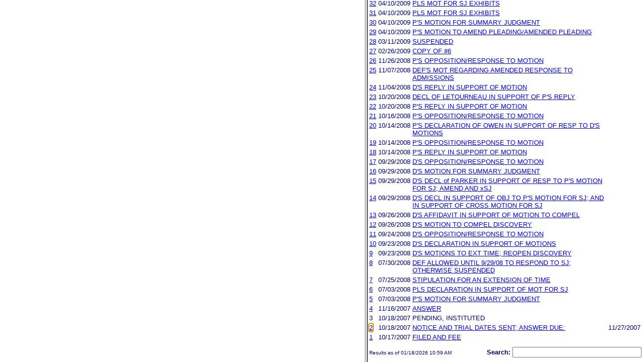

--- FILE ---
content_type: text/html; charset=ISO-8859-1
request_url: https://ttabvue.uspto.gov/ttabvue/v?pno=92048266&pty=CAN&eno=2&mode=frame
body_size: 39023
content:

<!DOCTYPE HTML PUBLIC "-//W3C//DTD HTML 4.01 Transitional//EN" "http://www.w3.org/TR/html4/loose.dtd">
<html lang="en">
<head>
<META http-equiv="Content-Type" content="text/html; charset=UTF-8">
<title>USPTO TTABVUE. Trademark Trial and Appeal Board Inquiry System</title>
<style type="text/css">

        <!--

a.uspto:link {  font-family: Arial, Helvetica, sans-serif ; font-size: 100%; font-weight: bold; color: #003399; text-decoration: none}
a.uspto:visited {  font-family: Arial, Helvetica, sans-serif; font-size: 100%; font-weight: bold; color: #006699; text-decoration: none}
a.uspto:hover {  font-family: Arial, Helvetica, sans-serif; font-size: 100%; font-weight: bold; color: #CC0033; text-decoration: underline}
a.uspto:active {  font-family: Arial, Helvetica, sans-serif; font-size: 100%; font-weight: bold; color: #990033; text-decoration: none}
a.footlinks:link {  font-family: Arial, Helvetica, sans-serif ; font-size: 75%; font-weight: normal; color: #003399; text-decoration: none}
a.footlinks:visited {  font-family: Arial, Helvetica, sans-serif; font-size: 75%; font-weight: normal; color: #006699; text-decoration: none}
a.footlinks:hover {  font-family: Arial, Helvetica, sans-serif; font-size: 75%; font-weight: normal; color: #CC0033; text-decoration: underline}
a.footlinks:active {  font-family: Arial, Helvetica, sans-serif; font-size: 75%; font-weight: normal; color: #990033; text-decoration: none}
a.smalmenu:link {  font-family: Arial, Helvetica, sans-serif ; font-size: 80%; font-weight: bold; color: #003399; text-decoration: none}
a.smalmenu:visited {  font-family: Arial, Helvetica, sans-serif; font-size: 80%; font-weight: bold; color: #006699; text-decoration: none}
a.smalmenu:hover {  font-family: Arial, Helvetica, sans-serif; font-size: 80%; font-weight: bold; color: #CC0033; text-decoration: underline}
a.smalmenu:active {  font-family: Arial, Helvetica, sans-serif; font-size: 80%; font-weight: bold; color: #990033; text-decoration: none}
a.newsheader:link {  font-family: Verdana, Arial, Helvetica, sans-serif; font-size: 80%; font-weight: bold; color: #003399; text-decoration: none}
a.newsheader:visited {  font-family: Verdana, Helvetica, sans-serif; font-size: 80%; font-weight: bold; color: #006699; text-decoration: none}
a.newsheader:hover {  font-family: Verdana, Helvetica, sans-serif; font-size: 80%; font-weight: bold; color: #CC0033; text-decoration: underline}
a.newsheader:active {  font-family: Verdana, Helvetica, sans-serif; font-size: 80%; font-weight: bold; color: #990033; text-decoration: none}
a.text:link {  font-family: Arial, Helvetica, sans-serif; font-size: 80%; font-weight: normal; color: #003399; text-decoration: none}
a.text:visited {  font-family: Arial, Helvetica, sans-serif; font-size: 80%; font-weight: normal; color: #006699; text-decoration: none}
a.text:hover {  font-family: Arial, Helvetica, sans-serif; font-size: 80%; font-weight: normal; color: #CC0033; text-decoration: underline}
a.text:active {  font-family: Arial, Helvetica, sans-serif; font-size: 80%; font-weight: normal; color: #990033; text-decoration: none}
.darkbg {  font-family: Verdana, Helvetica, sans-serif; font-size: 80%; font-weight: bold; color: #FFFFFF; text-decoration: none}
.darkbgsmall {  font-family: Verdana, Helvetica, sans-serif; font-size: 70%; font-weight: bold; color: #FFFFFF; text-decoration: none}
a.darkbg:link {  font-family: Verdana, Helvetica, sans-serif; font-size: 80%; font-weight: bold; color: #FFFFFF; text-decoration: none}
a.darkbg:visited {
        font-family: Verdana, Helvetica, sans-serif;
        font-size: 80%;
        font-weight: bold;
        color: #eeeeee;
        text-decoration: none;
}
a.darkbg:hover {
        font-family: Verdana, Helvetica, sans-serif;
        font-size: 80%;
        font-weight: bold;
        color: #E9DFD3;
        text-decoration: underline;
        background-color: #993300;
}
a.darkbg:active {
        font-family: Verdana, Helvetica, sans-serif;
        font-size: 80%;
        font-weight: bold;
        color: #E9DFD3;
        text-decoration: none;
        background-color: #993300;
}
a.darkbgsmall:link {  font-family: Verdana, Helvetica, sans-serif; font-size: 70%; font-weight: bold; color: #FFFFFF; text-decoration: none}
a.darkbgsmall:visited {
        font-family: Verdana, Helvetica, sans-serif;
        font-size: 70%;
        font-weight: bold;
        color: #eeeeee;
        text-decoration: none;
}
a.darkbgsmall:hover {
        font-family: Verdana, Helvetica, sans-serif;
        font-size: 70%;
        font-weight: bold;
        color: #E9DFD3;
        text-decoration: underline;
        background-color: #993300;
}
a.darkbgsmall:active {
        font-family: Verdana, Helvetica, sans-serif;
        font-size: 70%;
        font-weight: bold;
        color: #E9DFD3;
        text-decoration: none;
        background-color: #993300;
}
a.tinyblu:link {  font-family: Arial, Helvetica, sans-serif; font-size: 75%; font-weight: normal; color: #330066; text-decoration: none}
a.tinyblu:visited {  font-family: Arial, Helvetica, sans-serif; font-size: 75%; font-weight: normal; color: #330066; text-decoration: none}
a.tinyblu:hover {  font-family: Arial, Helvetica, sans-serif; font-size: 75%; font-weight: normal; color: #993333; text-decoration: underline}
a.tinyblu:active {  font-family: Arial, Helvetica, sans-serif; font-size: 75%; font-weight: normal; color: #330066; text-decoration: none}
.tinyblu {  font-family: Arial, Helvetica, sans-serif; font-size: 75%; font-weight: normal; color: #000033; text-decoration: none}
.caption {
        font-family: Verdana, Arial, Helvetica, sans-serif;
        font-size: 100%;
        color: #666666;
        text-decoration: none;
        font-weight: bold
}
.darkbg {
        font-family: Arial, Helvetica, sans-serif;
        font-size: 100%;
        font-weight: bold;
        color: #FFFFFF;
        text-decoration: none;
}
.bigbutton { font-family: Arial, Helvetica, sans-serif;
        font-size: 130%;
        font-weight: bold;
        color: #054169;
        text-decoration: none;
}
.tinytext {
        font-family: Verdana, Helvetica, sans-serif;
        font-size: 75%;
        font-weight: normal;
        color: #336699;
        text-decoration: none;
}
.littlebutton {
        font-family: Arial, Helvetica, sans-serif;
        font-size: 80%;
        color: #53698A;
        text-decoration: none;
        font-weight: bold;
}
.bigbuttonsub {
        font-family: Arial, Helvetica, sans-serif;
        font-size: 50%;
        color: #53698A;
        text-decoration: none;
        font-weight: lighter;
}
.newstext {
        font-family: Verdana, Arial, Helvetica, sans-serif;
        font-size: 70%;
        color: #000000;
        text-decoration: none;
}
.newsdate {
        font-family: Arial, Helvetica, sans-serif;
        font-size: 60%;
        color: #888888;
        text-decoration: none;
}       
.text {
        font-family: Arial, Helvetica, sans-serif;
        font-size: 80%;
        color: #000033;
        text-decoration: none;
        font-weight: lighter;
}
.text2 {
        font-family: Arial, Helvetica, sans-serif;
        font-size: 100%;
        color: #993333;
        text-decoration: none;
        font-weight: lighter;
        }
.vertbar {
        font-family: Verdana, Helvetica, Arial, sans-serif;
        font-size: 100%;
        color: #993333;
        text-decoration: none;
        font-weight: bold;
}
.vertbarsmall {
        font-family: Verdana, Arial, Helvetica, sans-serif;
        font-size: 80%;
        font-weight: bold;
        text-decoration: none;
        color: #993333;
}
.sectionhead {
        font-family: Verdana, Arial, Helvetica, sans-serif;
        font-size: 70%;
        font-weight: bold;
        color: #598AAA;
        }
a.sectionhead:link {
        font-family: Verdana, Arial, Helvetica, sans-serif;
        font-size: 70%;
        font-weight: bold;
        color: #598AAA;
        text-decoration: none
}
a.sectionhead:visited {
        font-family: Verdana, Arial, Helvetica, sans-serif;
        font-size: 70%;
        font-weight: bold;
        color: #598AAA;
        text-decoration: none
}
a.sectionhead:active {
        font-family: Verdana, Arial, Helvetica, sans-serif;
        font-size: 70%;
        font-weight: bold;
        color: #598AAA;
        text-decoration: none
}
a.sectionhead:hover {
        font-family: Verdana, Arial, Helvetica, sans-serif;
        font-size: 70%;
        font-weight: bold;
        color: #9BB9CC;
        text-decoration: underline
}

body {
        font-family: Arial, Helvetica, sans-serif;
        font-weight: normal;
        /*font-size: 70%;*/
}

h1.uspto {
        font-family: Arial, Helvetica, sans-serif;
        font-size: 120%;
        font-weight: bold
}

h2.uspto {
        font-family: Arial, Helvetica, sans-serif;
        font-size: 110%;
        font-weight: bold
}

h3.uspto {
        font-family: Arial, Helvetica, sans-serif;
        font-size: 100%;
        font-weight: bold
}

h4.uspto {
        font-family: Arial, Helvetica, sans-serif;
        font-size: 90%;
        font-weight: bold
}

.legal {
        font-family: "Times New Roman",serif;
        font-weight: normal;
        font-style: italic;
}

th.uspto {
        font-family: Arial, Helvetica, sans-serif;
        font-size: 80%;
        font-weight: bold
}

td.uspto {
        font-family: Arial, Helvetica, sans-serif;
        font-size: 80%;
        font-weight: normal
}       
        
.contentbody{
        font-family: Arial, Helvetica, sans-serif;
        font-size:100%;
        font-weight: normal
}
.smalltext {
        font-family: Arial, Helvetica, sans-serif;
        font-size: 80%;
}
        -->
          </style>
<meta content="text/css" http-equiv="Content-Style-Type">
        <style type="text/css">
        <!--
.t1      { font-family:Verdana, Arial, Helvetica,sans-serif; font-size:18px; font-weight:bold;   font-style:normal; color:#000080; background:#FFFFFF; text-align: center;}
.t11     { font-family:Verdana, Arial, Helvetica,sans-serif; font-size:14px;  font-weight:bold;   font-style:normal; color:#000080; background:#FFFFFF;}
.rnOrig  { font-family:Verdana, Arial, Helvetica,sans-serif; font-size:14px; font-weight:bold;   font-style:italic; color:#FF0000; text-decoration: underline; }
.rn      { font-family:Verdana, Arial, Helvetica,sans-serif; font-size:14px; font-weight:bold; font-style:italic; color:#FF0000; background:#FFFFFF; text-decoration: underline; }
.t2      { font-family:Verdana, Arial, Helvetica,sans-serif; font-size:13px;  font-weight:bold;   font-style:normal; color:#000080; background:#FFFFFF;}
.t2b     { font-family:Verdana, Arial, Helvetica,sans-serif; font-size:13px;  font-weight:bold;   font-style:normal; color:#000080; background:#CCFFFF; }
.red     { color:#FF0000; }
.t3      { font-family:Verdana, Arial, Helvetica,sans-serif; font-size:13px;  font-weight:bold;   font-style:normal; color:#000080; background:#FFFFFF; }
.t3.nowrap { white-space:nowrap; }
.t3nblack     { font-family:Verdana, Arial, Helvetica,sans-serif; font-size:13px; font-style:normal; color:#000000; background:#FFFFFF;}
.t4      { font-family:"MS Sans Serif",Helvetica,sans-serif;font-size:10px;   font-weight:normal; font-style:normal; color:#000080; background:#FFFFFF;}
.t5      { font-family:"Small Fonts",Helvetica,sans-serif;font-size:9px;   font-weight:normal; font-style:normal; color:#000080; background:#FFFFFF;}
.p1      { font-family: Verdana, Arial, Helvetica,sans-serif; font-size:13px; font-weight:normal; font-style:normal; color:#000080; background:#FFFFFF;}
td       { vertical-align: top; }
td.vmiddle {vertical-align: middle; }
.hidden { display:none;}

   body
   {
     background-color:#ffffff;
   }
  /* normal text */
  .plaintext
  {

  }

  /* page title */
  .title
  {
    font-family: "Times New Roman", Times, serif;
    font-size:18px;
    font-weight:bold;
    text-align: center;
    margin: 12px 12px 12px 12px;
    color:#000080;
  }

  /* page title */
  .title2
  {
    font-family: "Times New Roman", Times, serif;
    font-size:16px;
    font-weight:bold;
    text-align: center;
    margin: 12px 12px 12px 12px;
    color:#000080;
  }

  /* page subtitle with error text */
  .errorhdr
  {
    font-family: "Times New Roman", Times, serif;
    font-size:18px;
    font-weight:bold;
    color:#800000;
  }

  /* form number on top ofg the screen */
  .ombformnumber
  {
    font-family:"Small Fonts",Helvetica,sans-serif;
    font-size:9px;
    color:#999999;
  }
  /* topmost part of a page - system name */
  .titletopnote
  {
    font-family:"MS Sans Serif", Helvetica,sans-serif;
    font-size:9px;
    text-align: right;
    color:#000080;
  }

  /* text in navigation bar */
  .navbar
  {
    font-family:"MS Sans Serif", Helvetica,sans-serif;
    font-size:10px;
    color:#000080;
  }

  /* what to do on a page */
  .guideline
  {
    font-family:"MS Sans Serif", Helvetica,sans-serif;
    font-size:14px;
    font-weight:bold;
    color:#000000;
  }

  /* details describing guideline */
  .guideline2
  {
    font-family:"MS Sans Serif", Helvetica,sans-serif;
    font-size:14px;
    font-weight:normal;
    color:#000000;
  }

  /* details describing guideline */
  .guideline2b
  {
    font-family:"MS Sans Serif", Helvetica,sans-serif;
    font-size:14px;
    font-weight:bold;
    color:#000000;
  }

  /* details emphasizing guideline */
  .guideline3
  {
    font-family:"MS Sans Serif", Helvetica,sans-serif;
    font-size:14px;
    font-weight:normal;
    color:#800000;
  }

  /* name of a field */
  .formtext1
  {
    font-family:"MS Sans Serif", Helvetica,sans-serif;
    background:#F8F8F8;
    /*padding: 1px 8px 1px 8px ;*/
    font-size:12px;
    font-weight:bold;
  }

  /* value of a field */
  .formtext2
  {
    font-family:"MS Sans Serif", Helvetica,sans-serif;
    background:#F8F8F8;
    /*padding: 1px 4px 1px 4px ;*/
    font-size:12px;
  }

   /* red star on required field */
  .redstar
  {
    color:red;
    font-weight:bold;
  }
  /* hint in a form field */
  .formhint
  {
    font-family:"MS Sans Serif", Helvetica,sans-serif;
    font-size:70%;
    font-weight:normal;
    font-style:normal;
    color:#000080;
    background:#F8F8F8;
  }

  .formhintnobg
  {
    font-family:"MS Sans Serif", Helvetica,sans-serif;
    font-size:11px;
    font-weight:normal;
    font-style:normal;
    color:#000080;
  }

  /* Initial question */
  .iq1
  {
    font-family:"MS Sans Serif", Helvetica,sans-serif;
    font-size:12px;
    font-weight:bold;
    font-style:normal;
    margin: 12px 12px 12px 12px;
    padding: 4px 4px 4px 4px;
    background:#EEEEEE;
    /*WWbackground:#99CCCC;*/
  }

  /* possible choices for an answer */
  .c1
  {
    font-family:"MS Sans Serif", Helvetica,sans-serif;
    font-size:12px;
    font-weight:normal;
    font-style:normal;
    margin: 12px 12px 12px 24px;
    background:#FFFFFF;
  }

  /* three of below are used for framed notes */
  .note
  {
    font-family:"MS Sans Serif", Helvetica,sans-serif;
    font-size:11px;
    font-weight:normal;
    font-style:normal;
    margin: 12px 3px 12px 3px;
    padding: 4px 4px 4px 12px;
    border-style: solid;
    border-width: 1px;
    border-color: #000080;
    color:#000080;
    background:#EEEEEE;
    /* padding: 1px 4px 1px 4px ;*/
  }

  .notehdr
  {
    font-family:"MS Sans Serif", Helvetica,sans-serif;
    font-size:11px;
    font-weight:normal;
    color:#000080;
    background:#EEEEEE;
  }

  .notebody
  {
    font-family:"MS Sans Serif", Helvetica,sans-serif;
    font-size:11px;
    font-weight:normal;
    padding: 4px 4px 4px 4px ;
    color:#000080;
    background:#EEEEEE;
  }

  /* outermost table */
  .outermost
  {
    border-color: #333333;
    background:#CCCCCC;
  }

  .outermostx
  {
    border-width: 1px;
    /*border-color: #555555;*/
    border-color: #333333;
    background:#CCCCCC;
    margin: 12px 0px 12px 0px;
  }

  /* frame to show request text */
  .reqframe
  {
    border-width: 2px;
    border-color: #555555;
    background:#EEEEEE;
    margin: 12px 0px 12px 0px;
  }

  /*
  .button
  {
    font-family:Verdana, Arial, Helvetica,sans-serif;
    font-size:8pt;
  }
  */
-->
        </style>
<script type="text/javascript">
  <!--
var NS4 = (document.layers);
//var IE4 = (document.all);

function eventOnLoad()
{
  if (NS4)
    document.captureEvents(Event.KEYPRESS);
  document.onkeypress = autoFocusOnFirstTextInput;
}

function autoFocusOnFirstTextInput(e)
{
  var whichASC = (NS4) ? e.which : event.keyCode;
  whichTarget = (NS4) ? e.target.name : event.srcElement.name;
  //whichValue = (NS4) ? e.target.value : event.srcElement.value;
  //whichType = (NS4) ? e.target.type : event.srcElement.type;
  if(whichASC<48 || whichASC >57)
    return;

  var firstForm=document.forms[0];
  if(firstForm==null)
    return;
  var el=firstForm.elements;
  var i;
  for(i=0;i<el.length;i++)
  {
    if(el[i].type=="text")
    {
      if(NS4 && whichTarget!=el[i].name && el[i].value.length==0)
        el[i].value=String.fromCharCode(whichASC);
      el[i].focus();
      return;
    }
  }
}

function showHelp(name)
{
  var helpWindow=window.open("help.html#"+name, "helpwindow",
   "width=500, height=300,status=no,resizable=yes,toolbar=yes,menubar=no,scrollbars=yes");
  helpWindow.focus();
  return false;
}
// -->
</script>
<noscript></noscript>
</head>
<body bgcolor="#FFFFFF" marginheight="0" marginwidth="0" topmargin="0" leftmargin="0">
<form target="_top" method="get" action="v">
<table cellspacing="0" cellpadding="0" border="0" width="100%">
<tr>
<td align="left"><a target="_top" href="v"><img alt="TTABVUE Home" src="images/ttabvue-small.gif" border="0"></a></td><td align="right"><span class="t3"><label for="qs">Search: </label></span><input value="" id="qs" name="qs" size="30" maxlength="100" type="text"></td>
</tr>
</table>
</form>
<h2 class="t1">Cancellation</h2>
<table summary="layout" border="0" width="100%">
<tbody>
<tr>
<th align="right" class="t3">Number:</th><td class="p1">92048266</td><th align="right" class="t3">Filing Date:</th><td class="p1">10/17/2007</td>
</tr>
<tr>
<th align="right" class="t3">Status:</th><td class="p1">Terminated</td><th align="right" class="t3">Status Date:</th><td class="p1">08/27/2013</td>
</tr>
<tr>
<th align="right" class="t3">General Contact Number:</th><td class="p1">571-272-8500</td>
</tr>
<tr>
<th align="right" class="t3">Interlocutory Attorney:</th><td colspan="3" class="p1"><a href="https://portal.uspto.gov/EmployeeSearch/uspto_EmployeeSearch_Result.action?employeeForm.name=VOGLER" target="_blank">ANN LINNEHAN VOGLER</a></td>
</tr>
<tr>
<th align="right" class="t3">Paralegal Name:</th><td colspan="3" class="p1"><a href="https://portal.uspto.gov/EmployeeSearch/uspto_EmployeeSearch_Result.action?employeeForm.name=HILL_TYSON" target="_blank">MONIQUE HILL_TYSON</a></td>
</tr>
</tbody>
</table>
<table summary="layout" border="0" width="100%">
<tbody>
<tr>
<td class="t2b" align="left" colspan="10">Defendant</td>
</tr>
<tr>
<th class="t3" width="25%" align="right">Name:</th><td class="p1" colspan="5"><a href="v?pnam=Zucrum%20Foods,%20L.L.C.%20%20" target="_top">Zucrum Foods, L.L.C.  </a></td>
</tr>
<tr>
<th class="t3" valign="top" align="right">Correspondence:</th><td class="p1" colspan="3"><a href="v?corr=ROBERT%20TED%20PARKER" target="_top">ROBERT TED PARKER</a><br>PARKER LAW FIRM<br>7 MIRA LOMA <br>ORINDA, CA 94563<br>UNITED STATES<br>tedparkerlaw@gmail.com, divadrabnud@yahoo.com<br> Phone: 925-254-8011</td>
</tr>
<tr>
<td>&nbsp;</td>
</tr>
<tr>
<th style="background:#eefdff;text-align:left;" colspan="10" class="t3"><span style="margin-left:45px;">Applications/registrations</span></th>
</tr>
<tr>
<td>&nbsp;</td>
</tr>
<tr>
<th class="t3" align="right">Serial #:</th><td class="p1 vmiddle"><a target="_blank" href="https://tsdr.uspto.gov/#caseNumber=75531678&amp;caseType=SERIAL_NO&amp;searchType=statusSearch">75531678</a></td><td class="p1 vmiddle"><a target="_blank" href="https://tsdr.uspto.gov/#caseNumber=75531678&amp;caseType=SERIAL_NO&amp;searchType=documentSearch">Application File</a></td><td class="p1 vmiddle"><a href="https://assignmentcenter.uspto.gov/search/trademark?serialNumber=75531678" target="_blank">Assignment</a></td><th style="width:120px" class="t3 nowrap" align="right">Registration #:</th><td class="p1 vmiddle"><a target="_blank" href="https://tsdr.uspto.gov/#caseNumber=2476161&amp;caseType=US_REGISTRATION_NO&amp;searchType=statusSearch">2476161</a></td>
</tr>
<tr>
<th class="t3" align="right">Application Status: </th><td colspan="3" class="p1">CANCELLED - SECTION 18</td>
</tr>
<tr>
<th class="t3" align="right">Mark: </th><td colspan="3" class="p1">AZUCAR MORENA</td>
</tr>
</tbody>
</table>
<table summary="layout" border="0" width="100%">
<tbody>
<tr>
<td class="t2b" align="left" colspan="10">Plaintiff</td>
</tr>
<tr>
<th class="t3" width="25%" align="right">Name:</th><td class="p1" colspan="5"><a href="v?pnam=Marquez%20Brothers%20International,%20Inc.%20%20" target="_top">Marquez Brothers International, Inc.  </a></td>
</tr>
<tr>
<th class="t3" valign="top" align="right">Correspondence:</th><td class="p1" colspan="3"><a href="v?corr=GREGORY%20N%20OWEN" target="_top">GREGORY N OWEN</a><br>OWEN WICKERSHAM &amp; ERICKSON PC<br>455 MARKET STREET, SUITE 1910 <br>SAN FRANCISCO, CA 94105<br>UNITED STATES<br>gowen@owe.com<br> Phone: 415-882-3200</td>
</tr>
</tbody>
</table>
<table border="0" width="100%">
<thead>
<tr>
<th align="left" class="t2b" colspan="5">Prosecution History</th>
</tr>
<tr>
<th align="left" class="t3">#</th><th align="left" class="t3">Date</th><th align="left" class="t3">History Text</th><th align="left" class="t3">Due Date
                       </th>
</tr>
</thead>
<tbody>
<tr>
<td class="p1">58</td><td class="p1">08/27/2013</td><td class="p1">TERMINATED</td><td class="p1"></td>
</tr>
<tr>
<td class="p1"><a id="eno_57" target="_top" href="v?pno=92048266&amp;pty=CAN&amp;eno=57">57</a></td><td class="p1">08/27/2013</td><td class="p1"><a id="eno_57" target="_top" href="v?pno=92048266&amp;pty=CAN&amp;eno=57">COMMR ORDER CANCELLING REG</a></td><td class="p1"></td>
</tr>
<tr>
<td class="p1"><a id="eno_56" target="_top" href="v?pno=92048266&amp;pty=CAN&amp;eno=56">56</a></td><td class="p1">08/09/2011</td><td class="p1"><a id="eno_56" target="_top" href="v?pno=92048266&amp;pty=CAN&amp;eno=56">CT DECISION: DISMISSED</a></td><td class="p1"></td>
</tr>
<tr>
<td class="p1"><a id="eno_55" target="_top" href="v?pno=92048266&amp;pty=CAN&amp;eno=55">55</a></td><td class="p1">04/09/2012</td><td class="p1"><a id="eno_55" target="_top" href="v?pno=92048266&amp;pty=CAN&amp;eno=55">D'S RESPONSE</a></td><td class="p1"></td>
</tr>
<tr>
<td class="p1"><a id="eno_54" target="_top" href="v?pno=92048266&amp;pty=CAN&amp;eno=54">54</a></td><td class="p1">04/03/2012</td><td class="p1"><a id="eno_54" target="_top" href="v?pno=92048266&amp;pty=CAN&amp;eno=54">RESPONSE DUE  30 DAYS (DUE DATE)</a></td><td class="p1">05/03/2012</td>
</tr>
<tr>
<td class="p1"><a id="eno_53" target="_top" href="v?pno=92048266&amp;pty=CAN&amp;eno=53">53</a></td><td class="p1">01/13/2010</td><td class="p1"><a id="eno_53" target="_top" href="v?pno=92048266&amp;pty=CAN&amp;eno=53">APPEAL TO DISTRICT COURT</a></td><td class="p1"></td>
</tr>
<tr>
<td class="p1"><a id="eno_52" target="_top" href="v?pno=92048266&amp;pty=CAN&amp;eno=52">52</a></td><td class="p1">12/11/2009</td><td class="p1"><a id="eno_52" target="_top" href="v?pno=92048266&amp;pty=CAN&amp;eno=52">BD DECISION: GRANTED</a></td><td class="p1"></td>
</tr>
<tr>
<td class="p1"><a id="eno_51" target="_top" href="v?pno=92048266&amp;pty=CAN&amp;eno=51">51</a></td><td class="p1">11/20/2009</td><td class="p1"><a id="eno_51" target="_top" href="v?pno=92048266&amp;pty=CAN&amp;eno=51">CHANGE OF CORRESPONDENCE ADDRESS</a></td><td class="p1"></td>
</tr>
<tr>
<td class="p1"><a id="eno_50" target="_top" href="v?pno=92048266&amp;pty=CAN&amp;eno=50">50</a></td><td class="p1">07/27/2009</td><td class="p1"><a id="eno_50" target="_top" href="v?pno=92048266&amp;pty=CAN&amp;eno=50">D'S REPLY IN SUPPORT OF MOTION</a></td><td class="p1"></td>
</tr>
<tr>
<td class="p1"><a id="eno_49" target="_top" href="v?pno=92048266&amp;pty=CAN&amp;eno=49">49</a></td><td class="p1">07/06/2009</td><td class="p1"><a id="eno_49" target="_top" href="v?pno=92048266&amp;pty=CAN&amp;eno=49">DECL of LETOURNEAU IN SUPPORT OF P'S REPLY</a></td><td class="p1"></td>
</tr>
<tr>
<td class="p1"><a id="eno_48" target="_top" href="v?pno=92048266&amp;pty=CAN&amp;eno=48">48</a></td><td class="p1">07/06/2009</td><td class="p1"><a id="eno_48" target="_top" href="v?pno=92048266&amp;pty=CAN&amp;eno=48">P'S EXHIBITS 1-8 IN SUPPORT OF REPLY</a></td><td class="p1"></td>
</tr>
<tr>
<td class="p1"><a id="eno_47" target="_top" href="v?pno=92048266&amp;pty=CAN&amp;eno=47">47</a></td><td class="p1">07/06/2009</td><td class="p1"><a id="eno_47" target="_top" href="v?pno=92048266&amp;pty=CAN&amp;eno=47">P'S REPLY IN SUPPORT OF MOTION</a></td><td class="p1"></td>
</tr>
<tr>
<td class="p1"><a id="eno_46" target="_top" href="v?pno=92048266&amp;pty=CAN&amp;eno=46">46</a></td><td class="p1">06/01/2009</td><td class="p1"><a id="eno_46" target="_top" href="v?pno=92048266&amp;pty=CAN&amp;eno=46">D'S MOTION FOR SUMMARY JUDGMENT</a></td><td class="p1"></td>
</tr>
<tr>
<td class="p1"><a id="eno_45" target="_top" href="v?pno=92048266&amp;pty=CAN&amp;eno=45">45</a></td><td class="p1">06/01/2009</td><td class="p1"><a id="eno_45" target="_top" href="v?pno=92048266&amp;pty=CAN&amp;eno=45">D'S OPPOSITION/RESPONSE TO MOTION</a></td><td class="p1"></td>
</tr>
<tr>
<td class="p1"><a id="eno_44" target="_top" href="v?pno=92048266&amp;pty=CAN&amp;eno=44">44</a></td><td class="p1">06/01/2009</td><td class="p1"><a id="eno_44" target="_top" href="v?pno=92048266&amp;pty=CAN&amp;eno=44">D'S OPPOSITION/RESPONSE TO MOTION</a></td><td class="p1"></td>
</tr>
<tr>
<td class="p1"><a id="eno_43" target="_top" href="v?pno=92048266&amp;pty=CAN&amp;eno=43">43</a></td><td class="p1">06/01/2009</td><td class="p1"><a id="eno_43" target="_top" href="v?pno=92048266&amp;pty=CAN&amp;eno=43">D'S OPPOSITION/RESPONSE TO MOTION</a></td><td class="p1"></td>
</tr>
<tr>
<td class="p1"><a id="eno_42" target="_top" href="v?pno=92048266&amp;pty=CAN&amp;eno=42">42</a></td><td class="p1">06/01/2009</td><td class="p1"><a id="eno_42" target="_top" href="v?pno=92048266&amp;pty=CAN&amp;eno=42">D'S OPPOSITION/RESPONSE TO MOTION</a></td><td class="p1"></td>
</tr>
<tr>
<td class="p1"><a id="eno_41" target="_top" href="v?pno=92048266&amp;pty=CAN&amp;eno=41">41</a></td><td class="p1">06/01/2009</td><td class="p1"><a id="eno_41" target="_top" href="v?pno=92048266&amp;pty=CAN&amp;eno=41">D'S OPPOSITION/RESPONSE TO MOTION</a></td><td class="p1"></td>
</tr>
<tr>
<td class="p1"><a id="eno_40" target="_top" href="v?pno=92048266&amp;pty=CAN&amp;eno=40">40</a></td><td class="p1">06/01/2009</td><td class="p1"><a id="eno_40" target="_top" href="v?pno=92048266&amp;pty=CAN&amp;eno=40">D'S OPPOSITION/RESPONSE TO MOTION</a></td><td class="p1"></td>
</tr>
<tr>
<td class="p1"><a id="eno_39" target="_top" href="v?pno=92048266&amp;pty=CAN&amp;eno=39">39</a></td><td class="p1">06/01/2009</td><td class="p1"><a id="eno_39" target="_top" href="v?pno=92048266&amp;pty=CAN&amp;eno=39">D'S OPPOSITION/RESPONSE TO MOTION</a></td><td class="p1"></td>
</tr>
<tr>
<td class="p1"><a id="eno_38" target="_top" href="v?pno=92048266&amp;pty=CAN&amp;eno=38">38</a></td><td class="p1">06/01/2009</td><td class="p1"><a id="eno_38" target="_top" href="v?pno=92048266&amp;pty=CAN&amp;eno=38">ANSWER</a></td><td class="p1"></td>
</tr>
<tr>
<td class="p1"><a id="eno_37" target="_top" href="v?pno=92048266&amp;pty=CAN&amp;eno=37">37</a></td><td class="p1">05/14/2009</td><td class="p1"><a id="eno_37" target="_top" href="v?pno=92048266&amp;pty=CAN&amp;eno=37">CHANGE OF CORRESPONDENCE ADDRESS</a></td><td class="p1"></td>
</tr>
<tr>
<td class="p1"><a id="eno_36" target="_top" href="v?pno=92048266&amp;pty=CAN&amp;eno=36">36</a></td><td class="p1">05/14/2009</td><td class="p1"><a id="eno_36" target="_top" href="v?pno=92048266&amp;pty=CAN&amp;eno=36">STIPULATION FOR AN EXTENSION OF TIME</a></td><td class="p1"></td>
</tr>
<tr>
<td class="p1"><a id="eno_35" target="_top" href="v?pno=92048266&amp;pty=CAN&amp;eno=35">35</a></td><td class="p1">04/10/2009</td><td class="p1"><a id="eno_35" target="_top" href="v?pno=92048266&amp;pty=CAN&amp;eno=35">PLS MOT FOR SJ EXHIBITS</a></td><td class="p1"></td>
</tr>
<tr>
<td class="p1"><a id="eno_34" target="_top" href="v?pno=92048266&amp;pty=CAN&amp;eno=34">34</a></td><td class="p1">04/10/2009</td><td class="p1"><a id="eno_34" target="_top" href="v?pno=92048266&amp;pty=CAN&amp;eno=34">PLS MOT FOR SJ EXHIBITS</a></td><td class="p1"></td>
</tr>
<tr>
<td class="p1"><a id="eno_33" target="_top" href="v?pno=92048266&amp;pty=CAN&amp;eno=33">33</a></td><td class="p1">04/10/2009</td><td class="p1"><a id="eno_33" target="_top" href="v?pno=92048266&amp;pty=CAN&amp;eno=33">PLS MOT FOR SJ EXHIBITS</a></td><td class="p1"></td>
</tr>
<tr>
<td class="p1"><a id="eno_32" target="_top" href="v?pno=92048266&amp;pty=CAN&amp;eno=32">32</a></td><td class="p1">04/10/2009</td><td class="p1"><a id="eno_32" target="_top" href="v?pno=92048266&amp;pty=CAN&amp;eno=32">PLS MOT FOR SJ EXHIBITS</a></td><td class="p1"></td>
</tr>
<tr>
<td class="p1"><a id="eno_31" target="_top" href="v?pno=92048266&amp;pty=CAN&amp;eno=31">31</a></td><td class="p1">04/10/2009</td><td class="p1"><a id="eno_31" target="_top" href="v?pno=92048266&amp;pty=CAN&amp;eno=31">PLS MOT FOR SJ EXHIBITS</a></td><td class="p1"></td>
</tr>
<tr>
<td class="p1"><a id="eno_30" target="_top" href="v?pno=92048266&amp;pty=CAN&amp;eno=30">30</a></td><td class="p1">04/10/2009</td><td class="p1"><a id="eno_30" target="_top" href="v?pno=92048266&amp;pty=CAN&amp;eno=30">P'S MOTION FOR SUMMARY JUDGMENT</a></td><td class="p1"></td>
</tr>
<tr>
<td class="p1"><a id="eno_29" target="_top" href="v?pno=92048266&amp;pty=CAN&amp;eno=29">29</a></td><td class="p1">04/10/2009</td><td class="p1"><a id="eno_29" target="_top" href="v?pno=92048266&amp;pty=CAN&amp;eno=29">P'S MOTION TO AMEND PLEADING/AMENDED PLEADING</a></td><td class="p1"></td>
</tr>
<tr>
<td class="p1"><a id="eno_28" target="_top" href="v?pno=92048266&amp;pty=CAN&amp;eno=28">28</a></td><td class="p1">03/11/2009</td><td class="p1"><a id="eno_28" target="_top" href="v?pno=92048266&amp;pty=CAN&amp;eno=28">SUSPENDED</a></td><td class="p1"></td>
</tr>
<tr>
<td class="p1"><a id="eno_27" target="_top" href="v?pno=92048266&amp;pty=CAN&amp;eno=27">27</a></td><td class="p1">02/26/2009</td><td class="p1"><a id="eno_27" target="_top" href="v?pno=92048266&amp;pty=CAN&amp;eno=27">COPY OF #6</a></td><td class="p1"></td>
</tr>
<tr>
<td class="p1"><a id="eno_26" target="_top" href="v?pno=92048266&amp;pty=CAN&amp;eno=26">26</a></td><td class="p1">11/26/2008</td><td class="p1"><a id="eno_26" target="_top" href="v?pno=92048266&amp;pty=CAN&amp;eno=26">P'S OPPOSITION/RESPONSE TO MOTION</a></td><td class="p1"></td>
</tr>
<tr>
<td class="p1"><a id="eno_25" target="_top" href="v?pno=92048266&amp;pty=CAN&amp;eno=25">25</a></td><td class="p1">11/07/2008</td><td class="p1"><a id="eno_25" target="_top" href="v?pno=92048266&amp;pty=CAN&amp;eno=25">DEF'S MOT REGARDING AMENDED RESPONSE TO ADMISSIONS</a></td><td class="p1"></td>
</tr>
<tr>
<td class="p1"><a id="eno_24" target="_top" href="v?pno=92048266&amp;pty=CAN&amp;eno=24">24</a></td><td class="p1">11/04/2008</td><td class="p1"><a id="eno_24" target="_top" href="v?pno=92048266&amp;pty=CAN&amp;eno=24">D'S REPLY IN SUPPORT OF MOTION</a></td><td class="p1"></td>
</tr>
<tr>
<td class="p1"><a id="eno_23" target="_top" href="v?pno=92048266&amp;pty=CAN&amp;eno=23">23</a></td><td class="p1">10/20/2008</td><td class="p1"><a id="eno_23" target="_top" href="v?pno=92048266&amp;pty=CAN&amp;eno=23">DECL OF LETOURNEAU IN SUPPORT OF P'S REPLY</a></td><td class="p1"></td>
</tr>
<tr>
<td class="p1"><a id="eno_22" target="_top" href="v?pno=92048266&amp;pty=CAN&amp;eno=22">22</a></td><td class="p1">10/20/2008</td><td class="p1"><a id="eno_22" target="_top" href="v?pno=92048266&amp;pty=CAN&amp;eno=22">P'S REPLY IN SUPPORT OF MOTION</a></td><td class="p1"></td>
</tr>
<tr>
<td class="p1"><a id="eno_21" target="_top" href="v?pno=92048266&amp;pty=CAN&amp;eno=21">21</a></td><td class="p1">10/16/2008</td><td class="p1"><a id="eno_21" target="_top" href="v?pno=92048266&amp;pty=CAN&amp;eno=21">P'S OPPOSITION/RESPONSE TO MOTION</a></td><td class="p1"></td>
</tr>
<tr>
<td class="p1"><a id="eno_20" target="_top" href="v?pno=92048266&amp;pty=CAN&amp;eno=20">20</a></td><td class="p1">10/14/2008</td><td class="p1"><a id="eno_20" target="_top" href="v?pno=92048266&amp;pty=CAN&amp;eno=20">P'S DECLARATION OF OWEN IN SUPPORT OF RESP TO D'S MOTIONS</a></td><td class="p1"></td>
</tr>
<tr>
<td class="p1"><a id="eno_19" target="_top" href="v?pno=92048266&amp;pty=CAN&amp;eno=19">19</a></td><td class="p1">10/14/2008</td><td class="p1"><a id="eno_19" target="_top" href="v?pno=92048266&amp;pty=CAN&amp;eno=19">P'S OPPOSITION/RESPONSE TO MOTION</a></td><td class="p1"></td>
</tr>
<tr>
<td class="p1"><a id="eno_18" target="_top" href="v?pno=92048266&amp;pty=CAN&amp;eno=18">18</a></td><td class="p1">10/14/2008</td><td class="p1"><a id="eno_18" target="_top" href="v?pno=92048266&amp;pty=CAN&amp;eno=18">P'S REPLY IN SUPPORT OF MOTION</a></td><td class="p1"></td>
</tr>
<tr>
<td class="p1"><a id="eno_17" target="_top" href="v?pno=92048266&amp;pty=CAN&amp;eno=17">17</a></td><td class="p1">09/29/2008</td><td class="p1"><a id="eno_17" target="_top" href="v?pno=92048266&amp;pty=CAN&amp;eno=17">D'S OPPOSITION/RESPONSE TO MOTION</a></td><td class="p1"></td>
</tr>
<tr>
<td class="p1"><a id="eno_16" target="_top" href="v?pno=92048266&amp;pty=CAN&amp;eno=16">16</a></td><td class="p1">09/29/2008</td><td class="p1"><a id="eno_16" target="_top" href="v?pno=92048266&amp;pty=CAN&amp;eno=16">D'S MOTION FOR SUMMARY JUDGMENT</a></td><td class="p1"></td>
</tr>
<tr>
<td class="p1"><a id="eno_15" target="_top" href="v?pno=92048266&amp;pty=CAN&amp;eno=15">15</a></td><td class="p1">09/29/2008</td><td class="p1"><a id="eno_15" target="_top" href="v?pno=92048266&amp;pty=CAN&amp;eno=15">D'S DECL of PARKER  IN SUPPORT OF RESP TO P'S MOTION FOR SJ; AMEND AND xSJ</a></td><td class="p1"></td>
</tr>
<tr>
<td class="p1"><a id="eno_14" target="_top" href="v?pno=92048266&amp;pty=CAN&amp;eno=14">14</a></td><td class="p1">09/29/2008</td><td class="p1"><a id="eno_14" target="_top" href="v?pno=92048266&amp;pty=CAN&amp;eno=14">D'S DECL IN SUPPORT OF OBJ TO P'S MOTION FOR SJ; AND IN SUPPORT OF CROSS MOTION FOR SJ</a></td><td class="p1"></td>
</tr>
<tr>
<td class="p1"><a id="eno_13" target="_top" href="v?pno=92048266&amp;pty=CAN&amp;eno=13">13</a></td><td class="p1">09/26/2008</td><td class="p1"><a id="eno_13" target="_top" href="v?pno=92048266&amp;pty=CAN&amp;eno=13">D'S AFFIDAVIT IN SUPPORT OF MOTION TO COMPEL</a></td><td class="p1"></td>
</tr>
<tr>
<td class="p1"><a id="eno_12" target="_top" href="v?pno=92048266&amp;pty=CAN&amp;eno=12">12</a></td><td class="p1">09/26/2008</td><td class="p1"><a id="eno_12" target="_top" href="v?pno=92048266&amp;pty=CAN&amp;eno=12">D'S MOTION TO COMPEL DISCOVERY</a></td><td class="p1"></td>
</tr>
<tr>
<td class="p1"><a id="eno_11" target="_top" href="v?pno=92048266&amp;pty=CAN&amp;eno=11">11</a></td><td class="p1">09/24/2008</td><td class="p1"><a id="eno_11" target="_top" href="v?pno=92048266&amp;pty=CAN&amp;eno=11">D'S OPPOSITION/RESPONSE TO MOTION</a></td><td class="p1"></td>
</tr>
<tr>
<td class="p1"><a id="eno_10" target="_top" href="v?pno=92048266&amp;pty=CAN&amp;eno=10">10</a></td><td class="p1">09/23/2008</td><td class="p1"><a id="eno_10" target="_top" href="v?pno=92048266&amp;pty=CAN&amp;eno=10">D'S DECLARATION IN SUPPORT OF MOTIONS</a></td><td class="p1"></td>
</tr>
<tr>
<td class="p1"><a id="eno_9" target="_top" href="v?pno=92048266&amp;pty=CAN&amp;eno=9">9</a></td><td class="p1">09/23/2008</td><td class="p1"><a id="eno_9" target="_top" href="v?pno=92048266&amp;pty=CAN&amp;eno=9">D'S MOTIONS TO EXT TIME; REOPEN DISCOVERY</a></td><td class="p1"></td>
</tr>
<tr>
<td class="p1"><a id="eno_8" target="_top" href="v?pno=92048266&amp;pty=CAN&amp;eno=8">8</a></td><td class="p1">07/30/2008</td><td class="p1"><a id="eno_8" target="_top" href="v?pno=92048266&amp;pty=CAN&amp;eno=8">DEF ALLOWED UNTIL 9/29/08 TO RESPOND TO SJ; OTHERWISE SUSPENDED</a></td><td class="p1"></td>
</tr>
<tr>
<td class="p1"><a id="eno_7" target="_top" href="v?pno=92048266&amp;pty=CAN&amp;eno=7">7</a></td><td class="p1">07/25/2008</td><td class="p1"><a id="eno_7" target="_top" href="v?pno=92048266&amp;pty=CAN&amp;eno=7">STIPULATION FOR AN EXTENSION OF TIME</a></td><td class="p1"></td>
</tr>
<tr>
<td class="p1"><a id="eno_6" target="_top" href="v?pno=92048266&amp;pty=CAN&amp;eno=6">6</a></td><td class="p1">07/03/2008</td><td class="p1"><a id="eno_6" target="_top" href="v?pno=92048266&amp;pty=CAN&amp;eno=6">PLS DECLARATION IN SUPPORT OF MOT FOR SJ</a></td><td class="p1"></td>
</tr>
<tr>
<td class="p1"><a id="eno_5" target="_top" href="v?pno=92048266&amp;pty=CAN&amp;eno=5">5</a></td><td class="p1">07/03/2008</td><td class="p1"><a id="eno_5" target="_top" href="v?pno=92048266&amp;pty=CAN&amp;eno=5">P'S MOTION FOR SUMMARY JUDGMENT</a></td><td class="p1"></td>
</tr>
<tr>
<td class="p1"><a id="eno_4" target="_top" href="v?pno=92048266&amp;pty=CAN&amp;eno=4">4</a></td><td class="p1">11/16/2007</td><td class="p1"><a id="eno_4" target="_top" href="v?pno=92048266&amp;pty=CAN&amp;eno=4">ANSWER</a></td><td class="p1"></td>
</tr>
<tr>
<td class="p1">3</td><td class="p1">10/18/2007</td><td class="p1">PENDING, INSTITUTED</td><td class="p1"></td>
</tr>
<tr>
<td class="p1"><a id="eno_2" target="_top" href="v?pno=92048266&amp;pty=CAN&amp;eno=2">2</a></td><td class="p1">10/18/2007</td><td class="p1"><a id="eno_2" target="_top" href="v?pno=92048266&amp;pty=CAN&amp;eno=2">NOTICE AND TRIAL DATES SENT;  ANSWER DUE:</a></td><td class="p1">11/27/2007</td>
</tr>
<tr>
<td class="p1"><a id="eno_1" target="_top" href="v?pno=92048266&amp;pty=CAN&amp;eno=1">1</a></td><td class="p1">10/17/2007</td><td class="p1"><a id="eno_1" target="_top" href="v?pno=92048266&amp;pty=CAN&amp;eno=1">FILED AND FEE</a></td><td class="p1"></td>
</tr>
</tbody>
</table>
<form target="_top" method="get" action="v" style="margin-top:6px; margin-bottom:6px;">
<table summary="layout" width="100%" border="0">
<tbody>
<tr>
<td style="vertical-align:baseline; text-align:left;" class="t4">Results as of 01/18/2026 10:59 AM</td><td style="vertical-align:baseline; text-align:right;" width="10%" class="t3"><label for="qs">Search: </label></td><td style="vertical-align:baseline; text-align:left;" width="10%"><input value="" id="qs" name="qs" size="30" maxlength="100" type="text"></td>
</tr>
</tbody>
</table>
</form>
</body>
</html>
